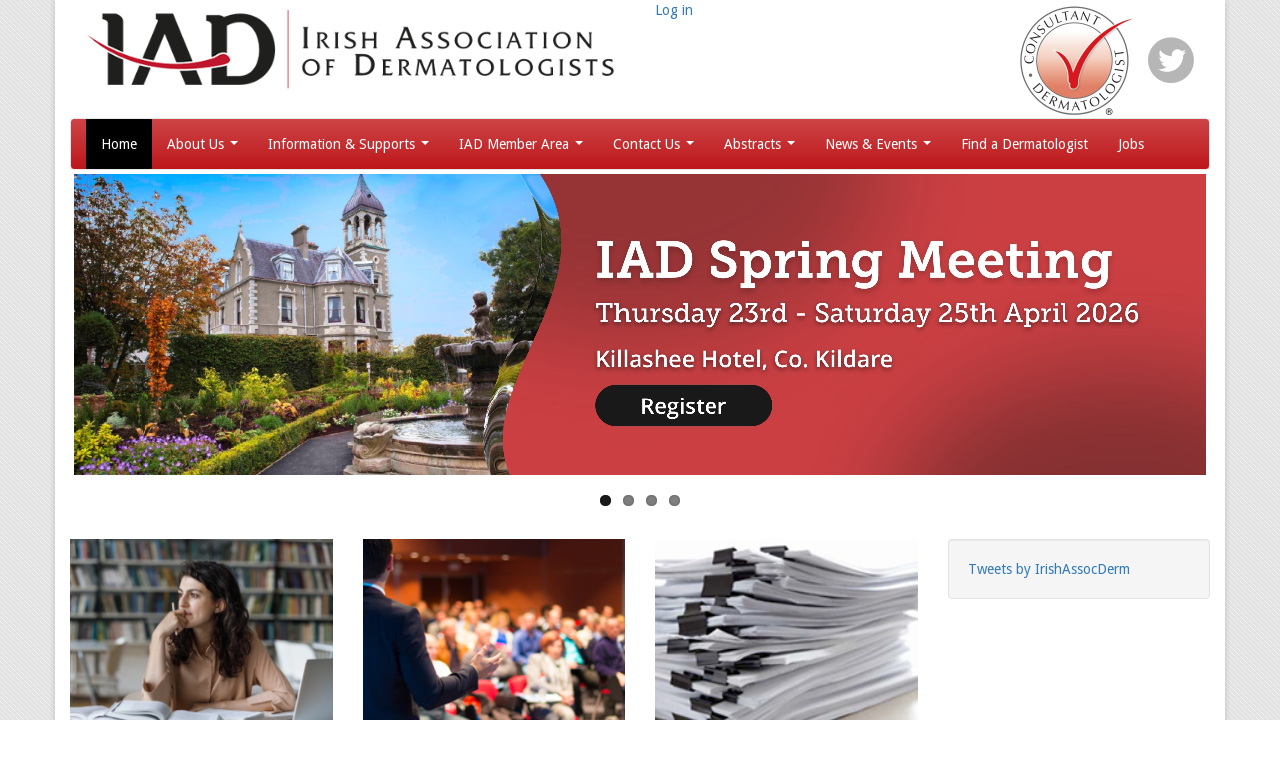

--- FILE ---
content_type: text/html; charset=UTF-8
request_url: http://irishdermatologists.ie/
body_size: 23784
content:
 <!DOCTYPE html>
<!--[if lt IE 7]>      <html class="no-js lt-ie9 lt-ie8 lt-ie7"> <![endif]-->
<!--[if IE 7]>         <html class="no-js lt-ie9 lt-ie8"> <![endif]-->
<!--[if IE 8]>         <html class="no-js lt-ie9"> <![endif]-->
<!--[if gt IE 8]><!--> <html class="no-js"> <!--<![endif]-->
    
    <head>
        <meta charset="utf-8">
        <meta http-equiv="X-UA-Compatible" content="IE=edge">


        <title>Irish Association of Dermatologists</title>
        <meta name="description" content="The Irish Association of Dermatologists is an all Ireland professional body of dermatologists. The society was established to advance knowledge on diseases of the skin.">

        <meta name="viewport" content="width=device-width, initial-scale=1">

        <!-- Place favicon.ico and apple-touch-icon.png in the root directory -->
        <link rel="icon" href="/favicon.ico">

          <!-- Bootstrap -->
    <link href="/css/bootstrap.min.css" rel="stylesheet">
    <link href="/css/theme.css" rel="stylesheet">
    
    <!-- SmartMenus jQuery Bootstrap Addon CSS -->
	<link href="/css/jquery.smartmenus.bootstrap.css" rel="stylesheet">
    <link rel="stylesheet" href="/css/croppie.css" />
    <link rel="stylesheet" href="/css/demo.css" />
    <link rel="stylesheet" href="/css/sweetalert.css" />

    <!-- HTML5 shim and Respond.js for IE8 support of HTML5 elements and media queries -->
    <!-- WARNING: Respond.js doesn't work if you view the page via file:// -->
    <!--[if lt IE 9]>
      <script src="https://oss.maxcdn.com/html5shiv/3.7.2/html5shiv.min.js"></script>
      <script src="https://oss.maxcdn.com/respond/1.4.2/respond.min.js"></script>
    <![endif]-->
    
    <!-- google fonts -->
    <link href='//fonts.googleapis.com/css?family=Droid+Sans:400,700|Bitter:400,700,400italic' rel='stylesheet' type='text/css'>
    <link href="https://www.irishdermatologists.ie/css/_ee_channel_form_css" type="text/css" rel="stylesheet" media="screen">

    <!-- fontawesome -->
    <link href="https://use.fontawesome.com/releases/v5.0.2/css/all.css" rel="stylesheet">

    
   
   <!-- ie9 gradient support -->
    <!--[if gte IE 9]
		<style type="text/css">
			.gradient {
			filter: none;
			}
		</style>
	<![endif]-->

<!-- google analytics -->
<script>
  (function(i,s,o,g,r,a,m){i['GoogleAnalyticsObject']=r;i[r]=i[r]||function(){(i[r].q=i[r].q||[]).push(arguments)},i[r].l=1*new Date();a=s.createElement(o),
  m=s.getElementsByTagName(o)[0];a.async=1;a.src=g;m.parentNode.insertBefore(a,m)
  })(window,document,'script','//www.google-analytics.com/analytics.js','ga');

  ga('create', 'UA-62136286-1', 'auto');
  ga('send', 'pageview');

</script>
        
    </head>

 <body>
    <script src="/javascripts/jquery.min.js"></script>

    

    <!--[if lt IE 7]>
<p class="browsehappy">
You are using an <strong>outdated</strong> browser. Please <a href="http://browsehappy.com/">upgrade your browser</a> to improve your experience.
</p>
<![endif]-->

    <div class="container">

        <div class="header" style="overflow:hidden;">
            <div class="col-md-6">
                <img src="https://www.irishdermatologists.ie/images/interface/iad-logo.png" class="img-responsive">
            </div>
            <div class="col-md-2">
                
                    <a href="https://www.irishdermatologists.ie/iad-member-area/login">Log in</a>
                
            </div>

          
            
            <div class="social col-md-4">
            <div class="pull-right">
            <!--<img src="https://www.irishdermatologists.ie/images/uploads/IAD_Trademark_logo.png">-->
            <img src="https://www.irishdermatologists.ie/images/uploads/IAD_%C2%AETrademark_copy.png" width="136">
                <div class="footer-social-links" style="display:inline-block;">
                
                    <ul>
                        <!--<li><a href="#" target="_blank"><img src="/images/interface/facebook.png"></a></li>-->
                        <li><a href="https://twitter.com/IrishAssocDerm" target="_blank"><img src="/images/interface/twitter.png"></a></li>
                        <!--<li><a href="#" target="_blank"><img src="/images/interface/pinterest.png"></a></li>
                        <li><a href="#" target="_blank"><img src="/images/interface/youtube.png"></a></li>-->
                    </ul>
                </div>
</div><!-- pull-right -->
            </div>

        </div><!-- end header-->

        <div class="clearfix"></div>

   <!-- Static navbar -->
      <nav class="navbar navbar-default gradient" role="navigation">
        
          <div class="navbar-header">
            <button type="button" class="navbar-toggle collapsed" data-toggle="collapse" data-target="#navbar" aria-expanded="false" aria-controls="navbar">
              <span class="sr-only">Toggle navigation</span>
              <span class="icon-bar"></span>
              <span class="icon-bar"></span>
              <span class="icon-bar"></span>
            </button>
            
          </div>
          <div id="navbar" class="navbar-collapse collapse">
            
            

<ul class="nav navbar-nav">
<li class="active"><a href="https://www.irishdermatologists.ie/" title="Home">Home</a></li><li class="dropdown">
            <a href="" class="dropdown-toggle" data-toggle="dropdown">About Us</a>
            <ul class="dropdown-menu">
                <li><li><a href="/about-us/overview" title="Overview">Overview</a></li><li><a href="/about-us/membership" title="Membership">Membership</a></li><li class="dropdown">
            <a href="/about-us/prizes-scholarships" class="dropdown-toggle" data-toggle="dropdown">Prizes & Scholarships</a>
            <ul class="dropdown-menu">
                <li><li><a href="/about-us/eadv-fellow-scholarships" title="EADV Fellow scholarships">EADV Fellow scholarships</a></li><li><a href="/about-us/travel-scholarships" title="Travel Scholarships">Travel Scholarships</a></li><li><a href="/about-us/undergraduate-scholarships" title="Undergraduate Scholarships">Undergraduate Scholarships</a></li><li><a href="/about-us/aad-scholarships" title="AAD scholarships">AAD scholarships</a></li><li><a href="/about-us/nursing-bursaries" title="Nursing Bursaries">Nursing Bursaries</a></li></li>
            </ul>
        </li><li><a href="/about-us/directors" title="Directors">Directors</a></li><li><a href="/about-us/past-officers" title="Past Officers">Past Officers</a></li><li><a href="/about-us/memorandum-of-articles-and-association" title="Memorandum of Articles and Association">Memorandum of Articles and Association</a></li><li><a href="/about-us/the-scientific-committee" title="The Scientific Committee">The Scientific Committee</a></li><li><a href="/about-us/dermatology-departments" title="Dermatology Departments">Dermatology Departments</a></li><li><a href="/about-us/history-of-the-iad" title="History of the IAD">History of the IAD</a></li><li><a href="/about-us/trainees" title="Trainees">Trainees</a></li><li><a href="/about-us/royal-academy-of-medicine-in-ireland" title="Royal Academy of Medicine in Ireland">Royal Academy of Medicine in Ireland</a></li><li><a href="/about-us/secure-derm" title="Secure-Derm">Secure-Derm</a></li><li><a href="about-us/prof-sarah-rogers" title="Prof Sarah Rogers">Prof Sarah Rogers</a></li></li>
            </ul>
        </li><li class="dropdown">
            <a href="" class="dropdown-toggle" data-toggle="dropdown">Information & Supports</a>
            <ul class="dropdown-menu">
                <li><li><a href="/information-supports/dermatology-explained" title="Dermatology Explained">Dermatology Explained</a></li><li><a href="/information-supports/feedback" title="Feedback">Feedback</a></li><li class="dropdown">
            <a href="/information-supports/information-about-diseases" class="dropdown-toggle" data-toggle="dropdown">Information About Diseases</a>
            <ul class="dropdown-menu">
                <li><li><a href="/information-supports/bad-resources" title="British Association of Dermatologists (Patient Information Leaflets)">British Association of Dermatologists (Patient Information Leaflets)</a></li><li><a href="/information-supports/charles-institute" title="Charles Institute">Charles Institute</a></li><li><a href="/information-supports/irish-skin-foundation" title="Irish Skin Foundation">Irish Skin Foundation</a></li><li><a href="/information-supports/nrsd" title="National Registry of Skin Disease">National Registry of Skin Disease</a></li></li>
            </ul>
        </li><li><a href="/information-supports/patient-enquiries" title="Patient Enquiries">Patient Enquiries</a></li></li>
            </ul>
        </li><li class="dropdown">
            <a href="" class="dropdown-toggle" data-toggle="dropdown">IAD Member Area</a>
            <ul class="dropdown-menu">
                <li><li><a href="/iad-member-area/notice-board" title="Notice Board">Notice Board</a></li><li><a href="/iad-member-area/information-resources" title="Dermatology Journals">Dermatology Journals</a></li><li><a href="/iad-member-area/open-studies-trials" title="Open Studies & Trials">Open Studies & Trials</a></li><li><a href="/iad-member-area/membership-payment-euro" title="Membership Payment (Euro)">Membership Payment (Euro)</a></li><li><a href="/iad-member-area/membership-payment-sterling" title="Membership Payment (Sterling)">Membership Payment (Sterling)</a></li><li><a href="/iad-member-area/meeting-brochures" title="Meeting Brochures">Meeting Brochures</a></li></li>
            </ul>
        </li><li class="dropdown">
            <a href="" class="dropdown-toggle" data-toggle="dropdown">Contact Us</a>
            <ul class="dropdown-menu">
                <li><li><a href="/contact-us/media" title="Media & Sponsorship">Media & Sponsorship</a></li><li><a href="/contact-us/patient-enquiries" title="Patient Enquiries">Patient Enquiries</a></li></li>
            </ul>
        </li><li class="dropdown">
            <a href="/abstracts" class="dropdown-toggle" data-toggle="dropdown">Abstracts</a>
            <ul class="dropdown-menu">
                <li><li><a href="/abstracts/submit-abstract" title="Submit Abstract">Submit Abstract</a></li></li>
            </ul>
        </li><li class="dropdown">
            <a href="" class="dropdown-toggle" data-toggle="dropdown">News & Events</a>
            <ul class="dropdown-menu">
                <li><li><a href="/news" title="Latest News">Latest News</a></li><li class="dropdown">
            <a href="/events" class="dropdown-toggle" data-toggle="dropdown">Events</a>
            <ul class="dropdown-menu">
                <li><li><a href="/events" title="Upcoming Events">Upcoming Events</a></li><li><a href="/events/past-events" title="Past Events">Past Events</a></li></li>
            </ul>
        </li><li><a href="/misc/register-for-spring-meeting-2026-euro" title="Register for Spring Meeting 2026 (Euro)">Register for Spring Meeting 2026 (Euro)</a></li><li><a href="/misc/register-for-spring-meeting-2026-sterling" title="Register for Spring Meeting 2026 (Sterling)">Register for Spring Meeting 2026 (Sterling)</a></li></li>
            </ul>
        </li><li><a href="/find_a_dermatologist" title="Find a Dermatologist">Find a Dermatologist</a></li><li><a href="/jobs" title="Jobs">Jobs</a></li>
</ul>
          
          </div><!--/.nav-collapse -->
        
      </nav>


    <link href="/css/flexslider.css" rel="stylesheet">

<style>
.flexImages{display:none;}
</style>



<div class="flexslider">
  <ul class="slides">
  
		<li class="slide">
      		<a href="https://www.irishdermatologists.ie/events/detail/spring-2026">
      		<img src="/images/uploads/iad-spring_meeting2026-v2.jpg" class="img-responsive flexImages" alt="">
      		</a>
    	</li>
   
		<li class="slide">
      		<a href="">
      		<img src="/images/uploads/EADV_-_Dublin_2028.jpg" class="img-responsive flexImages" alt="">
      		</a>
    	</li>
   
		<li class="slide">
      		<a href="https://www.irishdermatologists.ie/news/detail/sunsmart-campaign-2022">
      		<img src="/images/uploads/iad-sun-smart.jpg" class="img-responsive flexImages" alt="">
      		</a>
    	</li>
   
		<li class="slide">
      		<a href="http://www.irishdermatologists.ie/find_a_dermatologist">
      		<img src="/images/uploads/find-derm.png" class="img-responsive flexImages" alt="Find a Dermatologist">
      		</a>
    	</li>
   
	</ul>
</div>

 
      
      <div class="row" style="margin-top:20px;">
      	 <div class="col-md-3">
      	 <img src="https://www.irishdermatologists.ie/images/uploads/Scholarships.jpg" class="img-responsive" style="width:100%;" alt="Information Resources">
          <div class="well">
          <h4>Prizes & Scholarships</h4>
          
          <p>View the previous winners of ourprizes including; EADV Fellow scholarships, our Travel Scholarships and Undergraduate Scholarships</p>
          <p><a class="btn btn-default" href="https://www.irishdermatologists.ie//about-us/prizes-scholarships" role="button">View details &raquo;</a></p>
          </div>
        </div>
        
         <div class="col-md-3">
           <img src="https://www.irishdermatologists.ie/images/interface/conference.jpg" class="img-responsive" style="width:100%;" alt="meetings">
          <div class="well">
          <h4>Meetings</h4>
          <p>Find information about past including abstracts, agendas and speakers. Discover what is planned for future meetings and register online.</p>
          <p><a class="btn btn-default" href="https://www.irishdermatologists.ie/events" role="button">View details &raquo;</a></p>
          </div>
        </div>
        
         <div class="col-md-3">
           <img src="https://www.irishdermatologists.ie/images/interface/home-box-3.png" class="img-responsive" style="width:100%;" alt="trainees">
          <div class="well">
          <h4>Trainees</h4>
          <p>Discover the training required to become a dermatologist, read reports from trainees and submit an abstract for an upcoming meeting.</p>
          <p><a class="btn btn-default" href="https://www.irishdermatologists.ie/about-us/trainees" role="button">View details &raquo;</a></p>
          </div>
        </div>
        
         <div class="col-md-3">
          <div class="well">
          <!-- new feed -->
<a class="twitter-timeline" data-height="400" href="https://twitter.com/IrishAssocDerm?ref_src=twsrc%5Etfw">Tweets by IrishAssocDerm</a> <script async src="https://platform.twitter.com/widgets.js" charset="utf-8"></script>
          </div>
        </div>
      
      
      
      </div><!-- end row-->
      
       
    <div class="row">
       
<div class="col-md-9 latest-news">
<div class="page-header">
  <h1 style="margin-top:0px;">Latest News</h1>
</div>

<!-- manually added news item -->
<!--
<div class="row">
	<div class="col-md-4">
		<img src="https://www.irishdermatologists.ie/images/interface/iad-logo.png" class="img-responsive thumbnail" alt="">
	</div>
	<div class="col-md-8">
    <h2>IAD Autumn meeting EADV</h2>
    <p>The Irish Association of Dermatologists are offering a scholarship to attend their Autumn meeting in the Midlands Hotel, Portaloise on Thursday 29th & Friday 30th September 2022  to an EADV fellow.</p>
    <a href="https://www.irishdermatologists.ie/about-us/eadv-fellow-scholarships" class="btn btn-default">Read More</a>
	</div>

</div>
    <hr>
    -->

<!-- 2nd manually added news item -->
<!--
<div class="row">
	<div class="col-md-4">
		<img src="https://www.irishdermatologists.ie/images/interface/iad-logo.png" class="img-responsive thumbnail" alt="">
	</div>
	<div class="col-md-8">
    <h2>IAD Autumn meeeting 2022 Undergraduate Scholarships</h2>
    <p>The Irish Association of Dermatologists are offering 2 scholarships, open to medical students studying at a University in Ireland with an interest in Dermatology to attend their Autumn meeting in The Midlands Hotel, Portlaoise on Thursday 29th & Friday 30th September 2022. The scholarship recipient will receive complimentary registration, invitation to the IAD conference dinner and two nights’ accommodation in the hotel. Recipients would be encouraged to bring along a poster presentation.</p>
    <a href="https://www.irishdermatologists.ie/about-us/undergraduate-scholarships" class="btn btn-default">Read More</a>
	</div>

</div>
    <hr>
    -->
	
		
		<div class="row">
		
		
		<div class="col-md-4">
			<img src="/images/uploads/IAD-news.jpg" class="img-responsive thumbnail" alt="">
		</div>
		
		
		<div class="col-md-8">
			<h2>IAD Undergraduate Scholarships Autumn 2025</h2>
				<p>I was honoured to be awarded the IAD Undergraduate Scholarship to attend the Irish Association of Dermatologists Autumn Meeting 2025. This opportunity provided an invaluable platform to engage with leading clinicians and researchers in dermatology from across Ireland and beyond.</p>

<p>The conference programme featured an inspiring range of talks covering clinical advances, innovative research, and global perspectives in dermatology. I particularly valued the opportunity to meet other trainees, fostering meaningful professional connections that I hope will lead to future collaborations.&nbsp;</p>

<p>During the meeting, I had the privilege of presenting a poster of my research titled&nbsp;&ldquo;Regression within Primary Melanomas: Frequency and Associated Features in an Irish Cohort.&rdquo;&nbsp;Sharing my work and receiving insightful feedback was both motivating and enriching, further deepening my interest in melanoma research.</p>

<p>I am sincerely grateful to the IAD for this scholarship and for organising such a welcoming and educational event. Attending the meeting was a highlight of my academic year and has further strengthened my commitment to pursuing a career in dermatology.</p>

<p>Philippa Harold-Barry, University College Cork</p>
				<a href="https://www.irishdermatologists.ie/news/detail/iad-undergraduate-scholarships-autumn-2025" class="btn btn-default">Read More</a>
		</div>
		
		</div>
		<hr>
		
		<div class="row">
		
		
		<div class="col-md-4">
			<img src="/images/uploads/IAD-news.jpg" class="img-responsive thumbnail" alt="">
		</div>
		
		
		<div class="col-md-8">
			<h2>Nursing Bursaries</h2>
				<p>To the Irish Dermatology Association,&nbsp;</p>

<p>I am writing to express my sincere gratitude for the educational bursary, which enabled me to attend the European Society of Paediatric Dermatology (ESPD) conference in Brussels in May 2025.&nbsp;</p>

<p>The conference offered invaluable opportunities for learning, professional development, and networking with colleagues from across Europe and beyond. I attended lectures and workshops led by experts in the field, which deepened my understanding and will undoubtedly influence my future practice. The highlights for me included the Vascular Anomalies sessions, featuring Dr Eulalia Baselga presenting the new ISSVA classification and Dr Laurence on targeted therapy in vascular anomalies. Other memorable moments included Dr Lisa Weibel&rsquo;s very entertaining talk titled &ldquo;When things don&rsquo;t go as expected&rdquo; and Antonio Torrelo&rsquo;s plenary lecture on Autoinflammatory Disorders. Laura Fertitta&rsquo;s lecture, &ldquo;What&rsquo;s new in NF1,&rdquo; was particularly interesting to me and relevant to the clinics I attend at CHI. It was also great to attend lectures from our Irish colleagues, Prof. Irvine, Dr Cathal O&rsquo;Connor, and Dr Aoife Cassidy, who is part of the Future Leader scheme.&nbsp;</p>

<p>I am grateful for the Association&rsquo;s commitment to supporting my ANP development and journey. Thank you once again for your encouragement, generosity, and vision. I look forward to sharing the knowledge I have gained and contributing to the IDNA.&nbsp;</p>

<p>With sincere appreciation,&nbsp;</p>

<p>Kind Regards,<br />
Annette Durkan<br />
cANP Dermatology CHI Crumlin<br />
&nbsp;</p>
				<a href="https://www.irishdermatologists.ie/news/detail/nursing-bursaries" class="btn btn-default">Read More</a>
		</div>
		
		</div>
		<hr>
		
		<div class="row">
		
		
		<div class="col-md-4">
			<img src="/images/uploads/IAD-news.jpg" class="img-responsive thumbnail" alt="">
		</div>
		
		
		<div class="col-md-8">
			<h2>Dr. Lisa Kiely awarded a Fulbright-HRB Student award</h2>
				<p>Dr. Lisa Kiely, a Dermatology Specialist Registrar and Irish Clinical and Academic Training (ICAT) Fellow at University College Cork, has been awarded a Fulbright-HRB Student award to conduct research at UT&nbsp;Southwestern Medical Center, Dallas, in 2026. Currently undertaking a PhD with Dr. Mary Bennett at South Infirmary Victoria University Hospital, Cork, Dr. Kiely is exploring novel imaging techniques to detect disease activity in morphea, a rare inflammatory skin condition. During her Fulbright award, she will work with Prof. Heidi Jacobe, a global leader in morphea research, to advance this work and strengthen international collaboration in the field.</p>
				<a href="https://www.irishdermatologists.ie/news/detail/dr.-lisa-kiely-awarded-a-fulbright-hrb-student-award" class="btn btn-default">Read More</a>
		</div>
		
		</div>
		<hr>
		
	
</div>
       	
       	<div class="col-md-3">
       		<div class="well">
       			<h2 style="color:#3e86a7; margin-top:0px;border-bottom:1px solid #ddd;text-align:center;">Upcoming Events</h2>
			<a href="https://www.irishdermatologists.ie/events/detail/iad-autumn-meeting-2024"><img src="https://irishdermatologists.ie/images/uploads/iad-spring_meeting_2025.jpg" class="img-responsive" style="margin-bottom:10px;" /></a>
			<p class="lead" style="margin-bottom:0px;"><a href="https://www.irishdermatologists.ie/events/detail/spring-2025-meeting">Spring Meeting 2025</a></p>
			
<p><br>
</p>
<p><br>
</p>
		</div>


       	</div>
       
       
    </div><!--end row-->

 <!-- FlexSlider -->
<script defer src="https://www.irishdermatologists.ie/javascripts/jquery.flexslider-min.js"></script>

<script>
  $(window).load(function() {
  $('.flexslider').flexslider({
    animation: "slide",
start: function(){$('.flexImages').show();},
  });
});
</script>



 <div class="row" style="margin-top:10px; margin-bottom:10px;">
<div class="col-md-12">
<!--<img src="https://www.irishdermatologists.ie/images/uploads/iad-logos-2022.png" class="img-responsive">-->
<!--<img src="https://www.irishdermatologists.ie/images/uploads/iad-logos-3-22.jpg" class="img-responsive">-->
<!--<img src="https://www.irishdermatologists.ie/images/uploads/iad-logos-april-new.jpg" class="img-responsive">-->
<img src="https://www.irishdermatologists.ie/images/uploads/iad-logos-01-26.jpg" class="img-responsive">


</div>
</div>

<div class="row" style="margin-top:10px; margin-bottom:10px;">
	<div class="footer col-md-12">
		<div class="site-info" style="background:#BB0D11;">
		<p><a href="http://www.irishdermatologists.ie/information-supports/feedback">Contact</a> | E: <a href="mailto:info@irishdermatologists.ie">info@irishdermatologists.ie</a> | RCN 20159368 | <a href="https://www.irishdermatologists.ie/misc/privacy-statement/">Privacy Statement</a></p>
		</div>
	</div>
</div>




   </div><!-- end container -->  
        
       

        
        <script src="https://www.irishdermatologists.ie/javascripts/bootstrap.min.js"></script>
        
        <!-- SmartMenus jQuery plugin -->
		<script type="text/javascript" src="/javascripts/jquery.smartmenus.min.js"></script>

		<!-- SmartMenus jQuery Bootstrap Addon -->
		<script type="text/javascript" src="/javascripts/jquery.smartmenus.bootstrap.js"></script>

      
    </body>
</html>

--- FILE ---
content_type: text/css
request_url: http://irishdermatologists.ie/css/theme.css
body_size: 5914
content:
/*--------------------------------------------------------------
>>> IAD THEME SPECIFIC STYLES
----------------------------------------------------------------*/

body{
background: url('/images/interface/body-bg.png');
font-family: 'Droid Sans', sans-serif;
color:#666;
}

.container{
background:#fff;
-webkit-box-shadow: rgba(42, 42, 42, 0.2) 0 0 6px;
-moz-box-shadow: rgba(42, 42, 42, 0.2) 0 0 6px;
box-shadow: rgba(42, 42, 42, 0.2) 0 0 6px;

} 

h1, h2, h3, h4 {
font-family: 'Bitter', serif;
color:#C0172E;
}

h2{
color:#444;
}

h4{
color:#BD0D02;
}

.page-header{
margin-top:20px;
}

.flagged_abstract td{
    color: #a94442;
}

/*--------------------------------------------------------------
>>> SOCIAL LINKS
----------------------------------------------------------------*/

.footer-social-links {
margin: 10px 0px 20px 0px;
}

.footer-social-links ul {
list-style: none;
padding-left: 0px;
}

.footer-social-links ul li {
display: inline-block;
}


/*--------------------------------------------------------------
>>> MAIN NAVIGATION STYLES
----------------------------------------------------------------*/

.navbar{
margin-bottom:0px;
}

.navbar-default{
background: rgba(205,69,71,1);
background: -moz-linear-gradient(top, rgba(205,69,71,1) 0%, rgba(190,23,26,1) 100%);
background: -webkit-gradient(left top, left bottom, color-stop(0%, rgba(205,69,71,1)), color-stop(100%, rgba(190,23,26,1)));
background: -webkit-linear-gradient(top, rgba(205,69,71,1) 0%, rgba(190,23,26,1) 100%);
background: -o-linear-gradient(top, rgba(205,69,71,1) 0%, rgba(190,23,26,1) 100%);
background: -ms-linear-gradient(top, rgba(205,69,71,1) 0%, rgba(190,23,26,1) 100%);
background: linear-gradient(to bottom, rgba(205,69,71,1) 0%, rgba(190,23,26,1) 100%);
filter: progid:DXImageTransform.Microsoft.gradient( startColorstr='#cd4547', endColorstr='#be171a', GradientType=0 );
}

.navbar-default .navbar-nav>li>a {
color: #fff;
}

.navbar-default .navbar-nav>.active>a, .navbar-default .navbar-nav>.active>a:hover, .navbar-default .navbar-nav>.active>a:focus {
color: #fff;
background-color: #000;
}

.navbar-default .navbar-nav>li>a:hover, .navbar-default .navbar-nav>li>a:focus{
background:#444;
color:#fff;
}

/** mobile sub nav **/
@media (max-width: 767px){
.navbar-default .navbar-nav .open .dropdown-menu>li>a {
  color: #fff!important;
}
}




/*--------------------------------------------------------------
>>> HOMEPAGE NEWS LIST
----------------------------------------------------------------*/
.latest-news h2{
margin-top:0px;
}


/*--------------------------------------------------------------
>>> SIDEBAR NAVIGATION STYLES
----------------------------------------------------------------*/

.sidemenu{
margin-top:20px;
}

.nav-list>li>a{
padding: 5px 15px;
color:#666;
}

.selected{
background:#eee;
}

/*--------------------------------------------------------------
>>> FOOTER STYLES
----------------------------------------------------------------*/

.site-info{
color:#fff;
text-align:center;
padding:10px;
}

.site-info a, .site-info a:hover, .site-info a:visited{
color:#fff;
}

/*--------------------------------------------------------------
>>> FOR PRINTING ABSTRACT MODAL
----------------------------------------------------------------*/

@media screen {
  #printSection {
      display: none;
  }
  .print-only {
      display: none;
  }
}

@media print {
  body * {
    visibility:hidden;
  }
  .dont-print {
    display:none!important;
  }
  #printSection, #printSection * {
    visibility:visible;
  }
  #printSection {
    position:absolute;
    left:0;
    top:0;
  }
}

/*--------------------------------------------------------------
>>> IAD FIND A DERMATOLOGIST
----------------------------------------------------------------*/



.dermatologist-listing .panel{
background-color:#f6f6f6!important;
border:none;
}

.dermatologist-listing img{
margin-bottom:20px;
}

.dermatologist-listing h4{
color:#000000;
margin-top:0px;
}

.dermatologist-location .btn-info{
    color: #fff;
    background-color: #C0172E;
    border-color: #C0172E;
    -moz-border-radius:0px;
    -webkit-border-radius:0px;
    border-radius:0px;

}

.dermatologist-location .social, .dermatologist-location .social a{
margin-top:20px;
color:#C0172E;
}



/*progressbar*/
#progressbar {
    margin-bottom: 30px;
    overflow: hidden;
    /*CSS counters to number the steps*/
    counter-reset: step;
}

#progressbar li {
    list-style-type: none;
    width: 33.33%;
    float: left;
    position: relative;
    color:black;
    text-align: center
}

#progressbar li:before {
    content: counter(step);
    counter-increment: step;
    width: 24px;
    height: 24px;
    line-height: 26px;
    display: block;
    font-size: 12px;
    color: #333;
    background: white;
    border-radius: 25px;
    margin: 0 auto 10px auto;
    background: #ccc;
}

/*progressbar connectors*/
#progressbar li:after {
    content: '';
    width: 100%;
    height: 2px;
    background: #ccc;
    position: absolute;
    left: -50%;
    top: 9px;
    /*z-index: -1;*/ /*put it behind the numbers*/
}

#progressbar li:first-child:after {
    /*connector not needed before the first step*/
    content: none;
}

/*marking active/completed steps green*/
/*The number of the step and the connector before it = green*/
#progressbar li.active:before, #progressbar li.active:after {
    background: #BB0D11;
    color: white;
}


/* loading scores */
.scores_loading_container {
    position: relative;
}


/* loading scores */
.scores_loading{
    /*display:    block;*/
    /*position:   absolute;*/
    
    /*
    z-index:    1000;
    
    top:        0;
    left:       0;
   
    height:     100%;
    width:      100%;
     */
    pointer-events: none;
    background: rgba( 255, 255, 255, .8 ) 
                url('http://i.stack.imgur.com/FhHRx.gif') 
                50% 50% 
                no-repeat;

    opacity: 0.5;
    
}

--- FILE ---
content_type: text/css;charset=UTF-8
request_url: https://www.irishdermatologists.ie/css/_ee_channel_form_css
body_size: 8370
content:
/*
 * jQuery UI CSS Framework 1.8.16
 *
 * Copyright 2011, AUTHORS.txt (http://jqueryui.com/about)
 * Dual licensed under the MIT or GPL Version 2 licenses.
 * http://jquery.org/license
 *
 * http://docs.jquery.com/UI/Theming/API
 */

/* Layout helpers
----------------------------------*/
.ui-helper-hidden { display: none; }
.ui-helper-hidden-accessible { position: absolute !important; clip: rect(1px 1px 1px 1px); clip: rect(1px,1px,1px,1px); }
.ui-helper-reset { margin: 0; padding: 0; border: 0; outline: 0; line-height: 1.3; text-decoration: none; font-size: 100%; list-style: none; }
.ui-helper-clearfix:after { content: "."; display: block; height: 0; clear: both; visibility: hidden; }
.ui-helper-clearfix { display: inline-block; }
/* required comment for clearfix to work in Opera \*/
* html .ui-helper-clearfix { height:1%; }
.ui-helper-clearfix { display:block; }
/* end clearfix */
.ui-helper-zfix { width: 100%; height: 100%; top: 0; left: 0; position: absolute; opacity: 0; filter:Alpha(Opacity=0); }


/* Interaction Cues
----------------------------------*/
.ui-state-disabled { cursor: default !important; }


/* Icons
----------------------------------*/

/* states and images */
.ui-icon { display: block; text-indent: -99999px; overflow: hidden; background-repeat: no-repeat; }


/* Misc visuals
----------------------------------*/

/* Overlays */
.ui-widget-overlay { position: absolute; top: 0; left: 0; width: 100%; height: 100%; }


/*
 * jQuery UI CSS Framework 1.8.16
 *
 * Copyright 2011, AUTHORS.txt (http://jqueryui.com/about)
 * Dual licensed under the MIT or GPL Version 2 licenses.
 * http://jquery.org/license
 *
 * http://docs.jquery.com/UI/Theming/API
 *
 * To view and modify this theme, visit http://jqueryui.com/themeroller/?ffDefault=Helvetica,%20Arial,%20sans-serif&fwDefault=normal&fsDefault=13px&cornerRadius=5px&bgColorHeader=8ea1ad&bgTextureHeader=03_highlight_soft.png&bgImgOpacityHeader=40&borderColorHeader=&fcHeader=ffffff&iconColorHeader=ffffff&bgColorContent=ecf1f4&bgTextureContent=04_highlight_hard.png&bgImgOpacityContent=0&borderColorContent=ecf1f4&fcContent=505050&iconColorContent=505050&bgColorDefault=8ea1ad&bgTextureDefault=03_highlight_soft.png&bgImgOpacityDefault=40&borderColorDefault=8ea1ad&fcDefault=ffffff&iconColorDefault=ffffff&bgColorHover=8ea1ad&bgTextureHover=03_highlight_soft.png&bgImgOpacityHover=40&borderColorHover=96a7b2&fcHover=ffffff&iconColorHover=27343c&bgColorActive=b2cad9&bgTextureActive=03_highlight_soft.png&bgImgOpacityActive=40&borderColorActive=8ea1ad&fcActive=475056&iconColorActive=ffffff&bgColorHighlight=fff8aa&bgTextureHighlight=03_highlight_soft.png&bgImgOpacityHighlight=25&borderColorHighlight=dfd67a&fcHighlight=40381a&iconColorHighlight=f4c424&bgColorError=fff8aa&bgTextureError=01_flat.png&bgImgOpacityError=25&borderColorError=dfd67a&fcError=40381a&iconColorError=e40000&bgColorOverlay=262626&bgTextureOverlay=01_flat.png&bgImgOpacityOverlay=0&opacityOverlay=85&bgColorShadow=262626&bgTextureShadow=01_flat.png&bgImgOpacityShadow=0&opacityShadow=0&thicknessShadow=0&offsetTopShadow=0&offsetLeftShadow=0&cornerRadiusShadow=0
 */


/* Component containers
----------------------------------*/
.ui-widget { font-family: Helvetica, Arial, sans-serif; font-size: 13px; }
.ui-widget .ui-widget { font-size: 1em; }
.ui-widget input, .ui-widget select, .ui-widget textarea, .ui-widget button { font-family: Helvetica, Arial, sans-serif; font-size: 1em; }
.ui-widget-content { border: 1px solid #ecf1f4; background: #ecf1f4 url(https://www.irishdermatologists.ie/themes/cp_themes/default/images/ui-bg_highlight-hard_0_ECF1F4_1x100.png) 50% top repeat-x; color: #505050; }
.ui-widget-content a { color: #505050; }
.ui-widget-header { border: 1px solid #ecf1f4; background: #8ea1ad url(https://www.irishdermatologists.ie/themes/cp_themes/default/images/ui-bg_highlight-soft_40_8ea1ad_1x100.png) 50% 50% repeat-x; color: #ffffff; font-weight: bold; }
.ui-widget-header a { color: #ffffff; }

/* Interaction states
----------------------------------*/
.ui-state-default, .ui-widget-content .ui-state-default, .ui-widget-header .ui-state-default { border: 1px solid #8ea1ad; background: #8ea1ad url(https://www.irishdermatologists.ie/themes/cp_themes/default/images/ui-bg_highlight-soft_40_8ea1ad_1x100.png) 50% 50% repeat-x; font-weight: normal; color: #ffffff; }
.ui-state-default a, .ui-state-default a:link, .ui-state-default a:visited { color: #ffffff; text-decoration: none; }
.ui-state-hover, .ui-widget-content .ui-state-hover, .ui-widget-header .ui-state-hover, .ui-state-focus, .ui-widget-content .ui-state-focus, .ui-widget-header .ui-state-focus { border: 1px solid #96a7b2; background: #8ea1ad url(https://www.irishdermatologists.ie/themes/cp_themes/default/images/ui-bg_highlight-soft_40_8ea1ad_1x100.png) 50% 50% repeat-x; font-weight: normal; color: #ffffff; }
.ui-state-hover a, .ui-state-hover a:hover { color: #ffffff; text-decoration: none; }
.ui-state-active, .ui-widget-content .ui-state-active, .ui-widget-header .ui-state-active { border: 1px solid #8ea1ad; background: #b2cad9 url(https://www.irishdermatologists.ie/themes/cp_themes/default/images/ui-bg_highlight-soft_40_b2cad9_1x100.png) 50% 50% repeat-x; font-weight: normal; color: #475056; }
.ui-state-active a, .ui-state-active a:link, .ui-state-active a:visited { color: #475056; text-decoration: none; }
.ui-widget :active { outline: none; }

/* Interaction Cues
----------------------------------*/
.ui-state-highlight, .ui-widget-content .ui-state-highlight, .ui-widget-header .ui-state-highlight  {border: 1px solid #dfd67a; background: #fff8aa url(https://www.irishdermatologists.ie/themes/cp_themes/default/images/ui-bg_highlight-soft_25_FFF8AA_1x100.png) 50% top repeat-x; color: #40381a; }
.ui-state-highlight a, .ui-widget-content .ui-state-highlight a,.ui-widget-header .ui-state-highlight a { color: #40381a; }
.ui-state-error, .ui-widget-content .ui-state-error, .ui-widget-header .ui-state-error {border: 1px solid #dfd67a; background: #fff8aa url(https://www.irishdermatologists.ie/themes/cp_themes/default/images/ui-bg_flat_25_FFF8AA_40x100.png) 50% 50% repeat-x; color: #40381a; }
.ui-state-error a, .ui-widget-content .ui-state-error a, .ui-widget-header .ui-state-error a { color: #40381a; }
.ui-state-error-text, .ui-widget-content .ui-state-error-text, .ui-widget-header .ui-state-error-text { color: #40381a; }
.ui-priority-primary, .ui-widget-content .ui-priority-primary, .ui-widget-header .ui-priority-primary { font-weight: bold; }
.ui-priority-secondary, .ui-widget-content .ui-priority-secondary,  .ui-widget-header .ui-priority-secondary { opacity: .7; filter:Alpha(Opacity=70); font-weight: normal; }
.ui-state-disabled, .ui-widget-content .ui-state-disabled, .ui-widget-header .ui-state-disabled { opacity: .35; filter:Alpha(Opacity=35); background-image: none; }

/* Icons
----------------------------------*/

/* states and images */
.ui-icon { width: 16px; height: 16px; background-image: url(https://www.irishdermatologists.ie/themes/cp_themes/default/images/ui-icons_505050_256x240.png); }
.ui-widget-content .ui-icon {background-image: url(https://www.irishdermatologists.ie/themes/cp_themes/default/images/ui-icons_505050_256x240.png); }
.ui-widget-header .ui-icon {background-image: url(https://www.irishdermatologists.ie/themes/cp_themes/default/images/ui-icons_ffffff_256x240.png); }
.ui-state-default .ui-icon { background-image: url(https://www.irishdermatologists.ie/themes/cp_themes/default/images/ui-icons_ffffff_256x240.png); }
.ui-state-hover .ui-icon, .ui-state-focus .ui-icon {background-image: url(https://www.irishdermatologists.ie/themes/cp_themes/default/images/ui-icons_27343C_256x240.png); }
.ui-state-active .ui-icon {background-image: url(https://www.irishdermatologists.ie/themes/cp_themes/default/images/ui-icons_ffffff_256x240.png); }
.ui-state-highlight .ui-icon {background-image: url(https://www.irishdermatologists.ie/themes/cp_themes/default/images/ui-icons_F4C424_256x240.png); }
.ui-state-error .ui-icon, .ui-state-error-text .ui-icon {background-image: url(https://www.irishdermatologists.ie/themes/cp_themes/default/images/ui-icons_e40000_256x240.png); }

/* positioning */
.ui-icon-carat-1-n { background-position: 0 0; }
.ui-icon-carat-1-ne { background-position: -16px 0; }
.ui-icon-carat-1-e { background-position: -32px 0; }
.ui-icon-carat-1-se { background-position: -48px 0; }
.ui-icon-carat-1-s { background-position: -64px 0; }
.ui-icon-carat-1-sw { background-position: -80px 0; }
.ui-icon-carat-1-w { background-position: -96px 0; }
.ui-icon-carat-1-nw { background-position: -112px 0; }
.ui-icon-carat-2-n-s { background-position: -128px 0; }
.ui-icon-carat-2-e-w { background-position: -144px 0; }
.ui-icon-triangle-1-n { background-position: 0 -16px; }
.ui-icon-triangle-1-ne { background-position: -16px -16px; }
.ui-icon-triangle-1-e { background-position: -32px -16px; }
.ui-icon-triangle-1-se { background-position: -48px -16px; }
.ui-icon-triangle-1-s { background-position: -64px -16px; }
.ui-icon-triangle-1-sw { background-position: -80px -16px; }
.ui-icon-triangle-1-w { background-position: -96px -16px; }
.ui-icon-triangle-1-nw { background-position: -112px -16px; }
.ui-icon-triangle-2-n-s { background-position: -128px -16px; }
.ui-icon-triangle-2-e-w { background-position: -144px -16px; }
.ui-icon-arrow-1-n { background-position: 0 -32px; }
.ui-icon-arrow-1-ne { background-position: -16px -32px; }
.ui-icon-arrow-1-e { background-position: -32px -32px; }
.ui-icon-arrow-1-se { background-position: -48px -32px; }
.ui-icon-arrow-1-s { background-position: -64px -32px; }
.ui-icon-arrow-1-sw { background-position: -80px -32px; }
.ui-icon-arrow-1-w { background-position: -96px -32px; }
.ui-icon-arrow-1-nw { background-position: -112px -32px; }
.ui-icon-arrow-2-n-s { background-position: -128px -32px; }
.ui-icon-arrow-2-ne-sw { background-position: -144px -32px; }
.ui-icon-arrow-2-e-w { background-position: -160px -32px; }
.ui-icon-arrow-2-se-nw { background-position: -176px -32px; }
.ui-icon-arrowstop-1-n { background-position: -192px -32px; }
.ui-icon-arrowstop-1-e { background-position: -208px -32px; }
.ui-icon-arrowstop-1-s { background-position: -224px -32px; }
.ui-icon-arrowstop-1-w { background-position: -240px -32px; }
.ui-icon-arrowthick-1-n { background-position: 0 -48px; }
.ui-icon-arrowthick-1-ne { background-position: -16px -48px; }
.ui-icon-arrowthick-1-e { background-position: -32px -48px; }
.ui-icon-arrowthick-1-se { background-position: -48px -48px; }
.ui-icon-arrowthick-1-s { background-position: -64px -48px; }
.ui-icon-arrowthick-1-sw { background-position: -80px -48px; }
.ui-icon-arrowthick-1-w { background-position: -96px -48px; }
.ui-icon-arrowthick-1-nw { background-position: -112px -48px; }
.ui-icon-arrowthick-2-n-s { background-position: -128px -48px; }
.ui-icon-arrowthick-2-ne-sw { background-position: -144px -48px; }
.ui-icon-arrowthick-2-e-w { background-position: -160px -48px; }
.ui-icon-arrowthick-2-se-nw { background-position: -176px -48px; }
.ui-icon-arrowthickstop-1-n { background-position: -192px -48px; }
.ui-icon-arrowthickstop-1-e { background-position: -208px -48px; }
.ui-icon-arrowthickstop-1-s { background-position: -224px -48px; }
.ui-icon-arrowthickstop-1-w { background-position: -240px -48px; }
.ui-icon-arrowreturnthick-1-w { background-position: 0 -64px; }
.ui-icon-arrowreturnthick-1-n { background-position: -16px -64px; }
.ui-icon-arrowreturnthick-1-e { background-position: -32px -64px; }
.ui-icon-arrowreturnthick-1-s { background-position: -48px -64px; }
.ui-icon-arrowreturn-1-w { background-position: -64px -64px; }
.ui-icon-arrowreturn-1-n { background-position: -80px -64px; }
.ui-icon-arrowreturn-1-e { background-position: -96px -64px; }
.ui-icon-arrowreturn-1-s { background-position: -112px -64px; }
.ui-icon-arrowrefresh-1-w { background-position: -128px -64px; }
.ui-icon-arrowrefresh-1-n { background-position: -144px -64px; }
.ui-icon-arrowrefresh-1-e { background-position: -160px -64px; }
.ui-icon-arrowrefresh-1-s { background-position: -176px -64px; }
.ui-icon-arrow-4 { background-position: 0 -80px; }
.ui-icon-arrow-4-diag { background-position: -16px -80px; }
.ui-icon-extlink { background-position: -32px -80px; }
.ui-icon-newwin { background-position: -48px -80px; }
.ui-icon-refresh { background-position: -64px -80px; }
.ui-icon-shuffle { background-position: -80px -80px; }
.ui-icon-transfer-e-w { background-position: -96px -80px; }
.ui-icon-transferthick-e-w { background-position: -112px -80px; }
.ui-icon-folder-collapsed { background-position: 0 -96px; }
.ui-icon-folder-open { background-position: -16px -96px; }
.ui-icon-document { background-position: -32px -96px; }
.ui-icon-document-b { background-position: -48px -96px; }
.ui-icon-note { background-position: -64px -96px; }
.ui-icon-mail-closed { background-position: -80px -96px; }
.ui-icon-mail-open { background-position: -96px -96px; }
.ui-icon-suitcase { background-position: -112px -96px; }
.ui-icon-comment { background-position: -128px -96px; }
.ui-icon-person { background-position: -144px -96px; }
.ui-icon-print { background-position: -160px -96px; }
.ui-icon-trash { background-position: -176px -96px; }
.ui-icon-locked { background-position: -192px -96px; }
.ui-icon-unlocked { background-position: -208px -96px; }
.ui-icon-bookmark { background-position: -224px -96px; }
.ui-icon-tag { background-position: -240px -96px; }
.ui-icon-home { background-position: 0 -112px; }
.ui-icon-flag { background-position: -16px -112px; }
.ui-icon-calendar { background-position: -32px -112px; }
.ui-icon-cart { background-position: -48px -112px; }
.ui-icon-pencil { background-position: -64px -112px; }
.ui-icon-clock { background-position: -80px -112px; }
.ui-icon-disk { background-position: -96px -112px; }
.ui-icon-calculator { background-position: -112px -112px; }
.ui-icon-zoomin { background-position: -128px -112px; }
.ui-icon-zoomout { background-position: -144px -112px; }
.ui-icon-search { background-position: -160px -112px; }
.ui-icon-wrench { background-position: -176px -112px; }
.ui-icon-gear { background-position: -192px -112px; }
.ui-icon-heart { background-position: -208px -112px; }
.ui-icon-star { background-position: -224px -112px; }
.ui-icon-link { background-position: -240px -112px; }
.ui-icon-cancel { background-position: 0 -128px; }
.ui-icon-plus { background-position: -16px -128px; }
.ui-icon-plusthick { background-position: -32px -128px; }
.ui-icon-minus { background-position: -48px -128px; }
.ui-icon-minusthick { background-position: -64px -128px; }
.ui-icon-close { background-position: -80px -128px; }
.ui-icon-closethick { background-position: -96px -128px; }
.ui-icon-key { background-position: -112px -128px; }
.ui-icon-lightbulb { background-position: -128px -128px; }
.ui-icon-scissors { background-position: -144px -128px; }
.ui-icon-clipboard { background-position: -160px -128px; }
.ui-icon-copy { background-position: -176px -128px; }
.ui-icon-contact { background-position: -192px -128px; }
.ui-icon-image { background-position: -208px -128px; }
.ui-icon-video { background-position: -224px -128px; }
.ui-icon-script { background-position: -240px -128px; }
.ui-icon-alert { background-position: 0 -144px; }
.ui-icon-info { background-position: -16px -144px; }
.ui-icon-notice { background-position: -32px -144px; }
.ui-icon-help { background-position: -48px -144px; }
.ui-icon-check { background-position: -64px -144px; }
.ui-icon-bullet { background-position: -80px -144px; }
.ui-icon-radio-off { background-position: -96px -144px; }
.ui-icon-radio-on { background-position: -112px -144px; }
.ui-icon-pin-w { background-position: -128px -144px; }
.ui-icon-pin-s { background-position: -144px -144px; }
.ui-icon-play { background-position: 0 -160px; }
.ui-icon-pause { background-position: -16px -160px; }
.ui-icon-seek-next { background-position: -32px -160px; }
.ui-icon-seek-prev { background-position: -48px -160px; }
.ui-icon-seek-end { background-position: -64px -160px; }
.ui-icon-seek-start { background-position: -80px -160px; }
/* ui-icon-seek-first is deprecated, use ui-icon-seek-start instead */
.ui-icon-seek-first { background-position: -80px -160px; }
.ui-icon-stop { background-position: -96px -160px; }
.ui-icon-eject { background-position: -112px -160px; }
.ui-icon-volume-off { background-position: -128px -160px; }
.ui-icon-volume-on { background-position: -144px -160px; }
.ui-icon-power { background-position: 0 -176px; }
.ui-icon-signal-diag { background-position: -16px -176px; }
.ui-icon-signal { background-position: -32px -176px; }
.ui-icon-battery-0 { background-position: -48px -176px; }
.ui-icon-battery-1 { background-position: -64px -176px; }
.ui-icon-battery-2 { background-position: -80px -176px; }
.ui-icon-battery-3 { background-position: -96px -176px; }
.ui-icon-circle-plus { background-position: 0 -192px; }
.ui-icon-circle-minus { background-position: -16px -192px; }
.ui-icon-circle-close { background-position: -32px -192px; }
.ui-icon-circle-triangle-e { background-position: -48px -192px; }
.ui-icon-circle-triangle-s { background-position: -64px -192px; }
.ui-icon-circle-triangle-w { background-position: -80px -192px; }
.ui-icon-circle-triangle-n { background-position: -96px -192px; }
.ui-icon-circle-arrow-e { background-position: -112px -192px; }
.ui-icon-circle-arrow-s { background-position: -128px -192px; }
.ui-icon-circle-arrow-w { background-position: -144px -192px; }
.ui-icon-circle-arrow-n { background-position: -160px -192px; }
.ui-icon-circle-zoomin { background-position: -176px -192px; }
.ui-icon-circle-zoomout { background-position: -192px -192px; }
.ui-icon-circle-check { background-position: -208px -192px; }
.ui-icon-circlesmall-plus { background-position: 0 -208px; }
.ui-icon-circlesmall-minus { background-position: -16px -208px; }
.ui-icon-circlesmall-close { background-position: -32px -208px; }
.ui-icon-squaresmall-plus { background-position: -48px -208px; }
.ui-icon-squaresmall-minus { background-position: -64px -208px; }
.ui-icon-squaresmall-close { background-position: -80px -208px; }
.ui-icon-grip-dotted-vertical { background-position: 0 -224px; }
.ui-icon-grip-dotted-horizontal { background-position: -16px -224px; }
.ui-icon-grip-solid-vertical { background-position: -32px -224px; }
.ui-icon-grip-solid-horizontal { background-position: -48px -224px; }
.ui-icon-gripsmall-diagonal-se { background-position: -64px -224px; }
.ui-icon-grip-diagonal-se { background-position: -80px -224px; }


/* Misc visuals
----------------------------------*/

/* Corner radius */
.ui-corner-all, .ui-corner-top, .ui-corner-left, .ui-corner-tl { -moz-border-radius-topleft: 5px; -webkit-border-top-left-radius: 5px; -khtml-border-top-left-radius: 5px; border-top-left-radius: 5px; }
.ui-corner-all, .ui-corner-top, .ui-corner-right, .ui-corner-tr { -moz-border-radius-topright: 5px; -webkit-border-top-right-radius: 5px; -khtml-border-top-right-radius: 5px; border-top-right-radius: 5px; }
.ui-corner-all, .ui-corner-bottom, .ui-corner-left, .ui-corner-bl { -moz-border-radius-bottomleft: 5px; -webkit-border-bottom-left-radius: 5px; -khtml-border-bottom-left-radius: 5px; border-bottom-left-radius: 5px; }
.ui-corner-all, .ui-corner-bottom, .ui-corner-right, .ui-corner-br { -moz-border-radius-bottomright: 5px; -webkit-border-bottom-right-radius: 5px; -khtml-border-bottom-right-radius: 5px; border-bottom-right-radius: 5px; }

/* Overlays */
.ui-widget-overlay { background: #262626 url(https://www.irishdermatologists.ie/themes/cp_themes/default/images/ui-bg_flat_0_262626_40x100.png) 50% 50% repeat-x; opacity: .85;filter:Alpha(Opacity=85); }
.ui-widget-shadow { margin: 0 0 0 0; padding: 0; background: #262626 url(https://www.irishdermatologists.ie/themes/cp_themes/default/images/ui-bg_flat_0_262626_40x100.png) 50% 50% repeat-x; opacity: 0;filter:Alpha(Opacity=0); -moz-border-radius: 0; -khtml-border-radius: 0; -webkit-border-radius: 0; border-radius: 0; }/*
 * jQuery UI Resizable 1.8.16
 *
 * Copyright 2011, AUTHORS.txt (http://jqueryui.com/about)
 * Dual licensed under the MIT or GPL Version 2 licenses.
 * http://jquery.org/license
 *
 * http://docs.jquery.com/UI/Resizable#theming
 */
.ui-resizable { position: relative;}
.ui-resizable-handle { position: absolute;font-size: 0.1px;z-index: 99999; display: block; }
.ui-resizable-disabled .ui-resizable-handle, .ui-resizable-autohide .ui-resizable-handle { display: none; }
.ui-resizable-n { cursor: n-resize; height: 7px; width: 100%; top: -5px; left: 0; }
.ui-resizable-s { cursor: s-resize; height: 7px; width: 100%; bottom: -5px; left: 0; }
.ui-resizable-e { cursor: e-resize; width: 7px; right: -5px; top: 0; height: 100%; }
.ui-resizable-w { cursor: w-resize; width: 7px; left: -5px; top: 0; height: 100%; }
.ui-resizable-se { cursor: se-resize; width: 12px; height: 12px; right: 1px; bottom: 1px; }
.ui-resizable-sw { cursor: sw-resize; width: 9px; height: 9px; left: -5px; bottom: -5px; }
.ui-resizable-nw { cursor: nw-resize; width: 9px; height: 9px; left: -5px; top: -5px; }
.ui-resizable-ne { cursor: ne-resize; width: 9px; height: 9px; right: -5px; top: -5px;}/*
 * jQuery UI Selectable 1.8.16
 *
 * Copyright 2011, AUTHORS.txt (http://jqueryui.com/about)
 * Dual licensed under the MIT or GPL Version 2 licenses.
 * http://jquery.org/license
 *
 * http://docs.jquery.com/UI/Selectable#theming
 */
.ui-selectable-helper { position: absolute; z-index: 100; border:1px dotted black; }
/*
 * jQuery UI Accordion 1.8.16
 *
 * Copyright 2011, AUTHORS.txt (http://jqueryui.com/about)
 * Dual licensed under the MIT or GPL Version 2 licenses.
 * http://jquery.org/license
 *
 * http://docs.jquery.com/UI/Accordion#theming
 */
/* IE/Win - Fix animation bug - #4615 */
.ui-accordion { width: 100%; }
.ui-accordion .ui-accordion-header { cursor: pointer; position: relative; margin-top: 1px; zoom: 1; }
.ui-accordion .ui-accordion-li-fix { display: inline; }
.ui-accordion .ui-accordion-header-active { border-bottom: 0 !important; }
.ui-accordion .ui-accordion-header a { display: block; font-size: 1em; padding: .5em .5em .5em .7em; }
.ui-accordion-icons .ui-accordion-header a { padding-left: 2.2em; }
.ui-accordion .ui-accordion-header .ui-icon { position: absolute; left: .5em; top: 50%; margin-top: -8px; }
.ui-accordion .ui-accordion-content { padding: 1em 2.2em; border-top: 0; margin-top: -2px; position: relative; top: 1px; margin-bottom: 2px; overflow: auto; display: none; zoom: 1; }
.ui-accordion .ui-accordion-content-active { display: block; }
/*
 * jQuery UI Autocomplete 1.8.16
 *
 * Copyright 2011, AUTHORS.txt (http://jqueryui.com/about)
 * Dual licensed under the MIT or GPL Version 2 licenses.
 * http://jquery.org/license
 *
 * http://docs.jquery.com/UI/Autocomplete#theming
 */
.ui-autocomplete { position: absolute; cursor: default; }	

/* workarounds */
* html .ui-autocomplete { width:1px; } /* without this, the menu expands to 100% in IE6 */

/*
 * jQuery UI Menu 1.8.16
 *
 * Copyright 2010, AUTHORS.txt (http://jqueryui.com/about)
 * Dual licensed under the MIT or GPL Version 2 licenses.
 * http://jquery.org/license
 *
 * http://docs.jquery.com/UI/Menu#theming
 */
.ui-menu {
	list-style:none;
	padding: 2px;
	margin: 0;
	display:block;
	float: left;
}
.ui-menu .ui-menu {
	margin-top: -3px;
}
.ui-menu .ui-menu-item {
	margin:0;
	padding: 0;
	zoom: 1;
	float: left;
	clear: left;
	width: 100%;
}
.ui-menu .ui-menu-item a {
	text-decoration:none;
	display:block;
	padding:.2em .4em;
	line-height:1.5;
	zoom:1;
}
.ui-menu .ui-menu-item a.ui-state-hover,
.ui-menu .ui-menu-item a.ui-state-active {
	font-weight: normal;
	margin: -1px;
}
/*
 * jQuery UI Button 1.8.16
 *
 * Copyright 2011, AUTHORS.txt (http://jqueryui.com/about)
 * Dual licensed under the MIT or GPL Version 2 licenses.
 * http://jquery.org/license
 *
 * http://docs.jquery.com/UI/Button#theming
 */
.ui-button { display: inline-block; position: relative; padding: 0; margin-right: .1em; text-decoration: none !important; cursor: pointer; text-align: center; zoom: 1; overflow: visible; } /* the overflow property removes extra width in IE */
.ui-button-icon-only { width: 2.2em; } /* to make room for the icon, a width needs to be set here */
button.ui-button-icon-only { width: 2.4em; } /* button elements seem to need a little more width */
.ui-button-icons-only { width: 3.4em; } 
button.ui-button-icons-only { width: 3.7em; } 

/*button text element */
.ui-button .ui-button-text { display: block; line-height: 1.4;  }
.ui-button-text-only .ui-button-text { padding: .4em 1em; }
.ui-button-icon-only .ui-button-text, .ui-button-icons-only .ui-button-text { padding: .4em; text-indent: -9999999px; }
.ui-button-text-icon-primary .ui-button-text, .ui-button-text-icons .ui-button-text { padding: .4em 1em .4em 2.1em; }
.ui-button-text-icon-secondary .ui-button-text, .ui-button-text-icons .ui-button-text { padding: .4em 2.1em .4em 1em; }
.ui-button-text-icons .ui-button-text { padding-left: 2.1em; padding-right: 2.1em; }
/* no icon support for input elements, provide padding by default */
input.ui-button { padding: .4em 1em; }

/*button icon element(s) */
.ui-button-icon-only .ui-icon, .ui-button-text-icon-primary .ui-icon, .ui-button-text-icon-secondary .ui-icon, .ui-button-text-icons .ui-icon, .ui-button-icons-only .ui-icon { position: absolute; top: 50%; margin-top: -8px; }
.ui-button-icon-only .ui-icon { left: 50%; margin-left: -8px; }
.ui-button-text-icon-primary .ui-button-icon-primary, .ui-button-text-icons .ui-button-icon-primary, .ui-button-icons-only .ui-button-icon-primary { left: .5em; }
.ui-button-text-icon-secondary .ui-button-icon-secondary, .ui-button-text-icons .ui-button-icon-secondary, .ui-button-icons-only .ui-button-icon-secondary { right: .5em; }
.ui-button-text-icons .ui-button-icon-secondary, .ui-button-icons-only .ui-button-icon-secondary { right: .5em; }

/*button sets*/
.ui-buttonset { margin-right: 7px; }
.ui-buttonset .ui-button { margin-left: 0; margin-right: -.3em; }

/* workarounds */
button.ui-button::-moz-focus-inner { border: 0; padding: 0; } /* reset extra padding in Firefox */
/*
 * jQuery UI Dialog 1.8.16
 *
 * Copyright 2011, AUTHORS.txt (http://jqueryui.com/about)
 * Dual licensed under the MIT or GPL Version 2 licenses.
 * http://jquery.org/license
 *
 * http://docs.jquery.com/UI/Dialog#theming
 */
.ui-dialog { position: absolute; padding: .2em; width: 300px; overflow: hidden; }
.ui-dialog .ui-dialog-titlebar { padding: .4em 1em; position: relative;  }
.ui-dialog .ui-dialog-title { float: left; margin: .1em 16px .1em 0; } 
.ui-dialog .ui-dialog-titlebar-close { position: absolute; right: .3em; top: 50%; width: 19px; margin: -10px 0 0 0; padding: 1px; height: 18px; }
.ui-dialog .ui-dialog-titlebar-close span { display: block; margin: 1px; }
.ui-dialog .ui-dialog-titlebar-close:hover, .ui-dialog .ui-dialog-titlebar-close:focus { padding: 0; }
.ui-dialog .ui-dialog-content { position: relative; border: 0; padding: .5em 1em; background: none; overflow: auto; zoom: 1; }
.ui-dialog .ui-dialog-buttonpane { text-align: left; border-width: 1px 0 0 0; background-image: none; margin: .5em 0 0 0; padding: .3em 1em .5em .4em; }
.ui-dialog .ui-dialog-buttonpane .ui-dialog-buttonset { float: right; }
.ui-dialog .ui-dialog-buttonpane button { margin: .5em .4em .5em 0; cursor: pointer; }
.ui-dialog .ui-resizable-se { width: 14px; height: 14px; right: 3px; bottom: 3px; }
.ui-draggable .ui-dialog-titlebar { cursor: move; }
/*
 * jQuery UI Slider 1.8.16
 *
 * Copyright 2011, AUTHORS.txt (http://jqueryui.com/about)
 * Dual licensed under the MIT or GPL Version 2 licenses.
 * http://jquery.org/license
 *
 * http://docs.jquery.com/UI/Slider#theming
 */
.ui-slider { position: relative; text-align: left; }
.ui-slider .ui-slider-handle { position: absolute; z-index: 2; width: 1.2em; height: 1.2em; cursor: default; }
.ui-slider .ui-slider-range { position: absolute; z-index: 1; font-size: .7em; display: block; border: 0; background-position: 0 0; }

.ui-slider-horizontal { height: .8em; }
.ui-slider-horizontal .ui-slider-handle { top: -.3em; margin-left: -.6em; }
.ui-slider-horizontal .ui-slider-range { top: 0; height: 100%; }
.ui-slider-horizontal .ui-slider-range-min { left: 0; }
.ui-slider-horizontal .ui-slider-range-max { right: 0; }

.ui-slider-vertical { width: .8em; height: 100px; }
.ui-slider-vertical .ui-slider-handle { left: -.3em; margin-left: 0; margin-bottom: -.6em; }
.ui-slider-vertical .ui-slider-range { left: 0; width: 100%; }
.ui-slider-vertical .ui-slider-range-min { bottom: 0; }
.ui-slider-vertical .ui-slider-range-max { top: 0; }/*
 * jQuery UI Tabs 1.8.16
 *
 * Copyright 2011, AUTHORS.txt (http://jqueryui.com/about)
 * Dual licensed under the MIT or GPL Version 2 licenses.
 * http://jquery.org/license
 *
 * http://docs.jquery.com/UI/Tabs#theming
 */
.ui-tabs { position: relative; padding: .2em; zoom: 1; } /* position: relative prevents IE scroll bug (element with position: relative inside container with overflow: auto appear as "fixed") */
.ui-tabs .ui-tabs-nav { margin: 0; padding: .2em .2em 0; }
.ui-tabs .ui-tabs-nav li { list-style: none; float: left; position: relative; top: 1px; margin: 0 .2em 1px 0; border-bottom: 0 !important; padding: 0; white-space: nowrap; }
.ui-tabs .ui-tabs-nav li a { float: left; padding: .5em 1em; text-decoration: none; }
.ui-tabs .ui-tabs-nav li.ui-tabs-selected { margin-bottom: 0; padding-bottom: 1px; }
.ui-tabs .ui-tabs-nav li.ui-tabs-selected a, .ui-tabs .ui-tabs-nav li.ui-state-disabled a, .ui-tabs .ui-tabs-nav li.ui-state-processing a { cursor: text; }
.ui-tabs .ui-tabs-nav li a, .ui-tabs.ui-tabs-collapsible .ui-tabs-nav li.ui-tabs-selected a { cursor: pointer; } /* first selector in group seems obsolete, but required to overcome bug in Opera applying cursor: text overall if defined elsewhere... */
.ui-tabs .ui-tabs-panel { display: block; border-width: 0; padding: 1em 1.4em; background: none; }
.ui-tabs .ui-tabs-hide { display: none !important; }
/*
 * jQuery UI Datepicker 1.8.16
 *
 * Copyright 2011, AUTHORS.txt (http://jqueryui.com/about)
 * Dual licensed under the MIT or GPL Version 2 licenses.
 * http://jquery.org/license
 *
 * http://docs.jquery.com/UI/Datepicker#theming
 */
.ui-datepicker { width: 17em; padding: .2em .2em 0; display: none; }
.ui-datepicker .ui-datepicker-header { position:relative; padding:.2em 0; }
.ui-datepicker .ui-datepicker-prev, .ui-datepicker .ui-datepicker-next { position:absolute; top: 2px; width: 1.8em; height: 1.8em; }
.ui-datepicker .ui-datepicker-prev-hover, .ui-datepicker .ui-datepicker-next-hover { top: 1px; }
.ui-datepicker .ui-datepicker-prev { left:2px; }
.ui-datepicker .ui-datepicker-next { right:2px; }
.ui-datepicker .ui-datepicker-prev-hover { left:1px; }
.ui-datepicker .ui-datepicker-next-hover { right:1px; }
.ui-datepicker .ui-datepicker-prev span, .ui-datepicker .ui-datepicker-next span { display: block; position: absolute; left: 50%; margin-left: -8px; top: 50%; margin-top: -8px;  }
.ui-datepicker .ui-datepicker-title { margin: 0 2.3em; line-height: 1.8em; text-align: center; }
.ui-datepicker .ui-datepicker-title select { font-size:1em; margin:1px 0; }
.ui-datepicker select.ui-datepicker-month-year {width: 100%;}
.ui-datepicker select.ui-datepicker-month, 
.ui-datepicker select.ui-datepicker-year { width: 49%;}
.ui-datepicker table {width: 100%; font-size: .9em; border-collapse: collapse; margin:0 0 .4em; }
.ui-datepicker th { padding: .7em .3em; text-align: center; font-weight: bold; border: 0;  }
.ui-datepicker td { border: 0; padding: 1px; }
.ui-datepicker td span, .ui-datepicker td a { display: block; padding: .2em; text-align: right; text-decoration: none; }
.ui-datepicker .ui-datepicker-buttonpane { background-image: none; margin: .7em 0 0 0; padding:0 .2em; border-left: 0; border-right: 0; border-bottom: 0; }
.ui-datepicker .ui-datepicker-buttonpane button { float: right; margin: .5em .2em .4em; cursor: pointer; padding: .2em .6em .3em .6em; width:auto; overflow:visible; }
.ui-datepicker .ui-datepicker-buttonpane button.ui-datepicker-current { float:left; }

/* with multiple calendars */
.ui-datepicker.ui-datepicker-multi { width:auto; }
.ui-datepicker-multi .ui-datepicker-group { float:left; }
.ui-datepicker-multi .ui-datepicker-group table { width:95%; margin:0 auto .4em; }
.ui-datepicker-multi-2 .ui-datepicker-group { width:50%; }
.ui-datepicker-multi-3 .ui-datepicker-group { width:33.3%; }
.ui-datepicker-multi-4 .ui-datepicker-group { width:25%; }
.ui-datepicker-multi .ui-datepicker-group-last .ui-datepicker-header { border-left-width:0; }
.ui-datepicker-multi .ui-datepicker-group-middle .ui-datepicker-header { border-left-width:0; }
.ui-datepicker-multi .ui-datepicker-buttonpane { clear:left; }
.ui-datepicker-row-break { clear:both; width:100%; font-size:0em; }

/* RTL support */
.ui-datepicker-rtl { direction: rtl; }
.ui-datepicker-rtl .ui-datepicker-prev { right: 2px; left: auto; }
.ui-datepicker-rtl .ui-datepicker-next { left: 2px; right: auto; }
.ui-datepicker-rtl .ui-datepicker-prev:hover { right: 1px; left: auto; }
.ui-datepicker-rtl .ui-datepicker-next:hover { left: 1px; right: auto; }
.ui-datepicker-rtl .ui-datepicker-buttonpane { clear:right; }
.ui-datepicker-rtl .ui-datepicker-buttonpane button { float: left; }
.ui-datepicker-rtl .ui-datepicker-buttonpane button.ui-datepicker-current { float:right; }
.ui-datepicker-rtl .ui-datepicker-group { float:right; }
.ui-datepicker-rtl .ui-datepicker-group-last .ui-datepicker-header { border-right-width:0; border-left-width:1px; }
.ui-datepicker-rtl .ui-datepicker-group-middle .ui-datepicker-header { border-right-width:0; border-left-width:1px; }

/* IE6 IFRAME FIX (taken from datepicker 1.5.3 */
.ui-datepicker-cover {
    display: none; /*sorry for IE5*/
    display/**/: block; /*sorry for IE5*/
    position: absolute; /*must have*/
    z-index: -1; /*must have*/
    filter: mask(); /*must have*/
    top: -4px; /*must have*/
    left: -4px; /*must have*/
    width: 200px; /*must have*/
    height: 200px; /*must have*/
}/*
 * jQuery UI Progressbar 1.8.16
 *
 * Copyright 2011, AUTHORS.txt (http://jqueryui.com/about)
 * Dual licensed under the MIT or GPL Version 2 licenses.
 * http://jquery.org/license
 *
 * http://docs.jquery.com/UI/Progressbar#theming
 */
.ui-progressbar { height:2em; text-align: left; border: 1px solid #D0D7DF; }
.ui-progressbar .ui-progressbar-value {margin: 0px; height:100%; }/* -------------------------------------------------------------------
// markItUp! Universal MarkUp Engine, JQuery plugin
// By Jay Salvat - http://markitup.jaysalvat.com/
// ------------------------------------------------------------------*/
.markItUp * {
	margin:0px; padding:0px;
}
.markItUp {
	padding-top:10px;
	}
.markItUpPreviewFrame	{
	overflow:auto;
	background-color:#FFFFFF;
	border:1px solid #3C769D;
	width:99.9%;
	height:300px;
	margin:5px 0;
}
.markItUpFooter {
	width:100%;
	cursor:n-resize;
}
.markItUpResizeHandle {
	overflow:hidden;
	width:22px; height:5px;
	margin-left:auto;
	margin-right:auto;
	background: transparent url(https://www.irishdermatologists.ie/themes/cp_themes/default/images/cp_sprite.png) no-repeat left -34px;
	cursor:n-resize;
}
/***************************************************************************************/
/* first row of buttons */
.markItUpHeader ul li	{
	list-style:none;
	float:left;
	position:relative;
	text-indent:-5000em;
}
.markItUpHeader ul li ul{
	display:none;
}
.markItUpHeader ul li:hover > ul{
	display:block;
}
.markItUpHeader ul .markItUpDropMenu {
	background:transparent url(https://www.irishdermatologists.ie/themes/cp_themes/default/images/menu.png) no-repeat 115% 50%;
	margin-right:5px;
}
.markItUpHeader ul .markItUpDropMenu li {
	margin-right:0px;
}
.markItUpHeader ul .markItUpSeparator {
	margin:0 7px 0 4px;
	width:1px;
	height:16px;
	overflow:hidden;
	text-indent: -5000px;
	background-color:#d0d7df;
}
.markItUpHeader ul ul .markItUpSeparator {
	width:auto; height:1px;
	margin:0px;
}
/* next rows of buttons */
.markItUpHeader ul ul {
	display:none;
	position:absolute;
	top:18px; left:0px;	
	background:#F5F5F5;
	border:1px solid #3C769D;
	height:inherit;
}
.markItUpHeader ul ul li {
	float:none;
	border-bottom:1px solid #3C769D;
}
.markItUpHeader ul ul .markItUpDropMenu {
	background:#F5F5F5 url(https://www.irishdermatologists.ie/themes/cp_themes/default/images/submenu.png) no-repeat 100% 50%;
}
/* next rows of buttons */
.markItUpHeader ul ul ul {
	position:absolute;
	top:-1px; left:150px;
}
.markItUpHeader ul ul ul li {
	float:none;
}
.markItUpHeader ul a {
	display:block;
	text-decoration:none;
	height:19px;
	background-repeat:no-repeat;
	margin:1px;
	padding:1px;
}
.markItUpHeader ul ul a {
	display:block;
	padding-left:0px;
	text-indent:0;
	width:120px; 
	padding:5px 5px 5px 25px;
	background-position:2px 50%;
}
.markItUpHeader ul ul a:hover  {
	color:#FFF;
	background-color:#3C769D;
}
/***************************************************************************************/

.markItUp ul {
	margin: 			7px 0 0 0;
	padding: 			3px 2px 3px 4px;
	list-style: 		none;
	border: 			1px solid #d0d7df;
	background: 		#e1e8ed;
	height:				22px;
	border-radius:		4px;
	-webkit-border-radius:		4px;
	-moz-border-radius:		4px;
}

.formatting_buttons {
	margin: 			7px 0 0 0;
	padding: 			4px 4px 1px 4px;
	list-style: 		none;
	border: 			1px solid #d0d7df;
	background: 		#e1e8ed;
}

.close_formatting_buttons a {
	text-indent: 0!important;
	width: 13px!important;
	padding: 0!important;
	border:0!important;
	background-color: transparent;
	height: 13px!important;
}

.close_formatting_buttons {
	float: 				right!important;
}

.markItUp a {
	background:#e1e8ed;
	border: 1px solid #d0d7df;
	line-height: 15px;
}
.markItUp a:hover {
	text-decoration: none!important;
}
.markItUp .btn_b a, .markItUp .btn_strong a {
	background: transparent url(https://www.irishdermatologists.ie/themes/cp_themes/default/images/formatting_buttons.png) no-repeat -85px 0;
	text-indent:-10000px;
	border:0!important;
	width: 19px;
}
.markItUp .btn_i a, .markItUp .btn_em a {
	background: transparent url(https://www.irishdermatologists.ie/themes/cp_themes/default/images/formatting_buttons.png) no-repeat -175px 0;
	text-indent:-10000px;
	border:0!important;
	width: 19px;
}
.markItUp .btn_s a, .markItUp .btn_strike a, .markItUp .btn_del a {
	background: transparent url(https://www.irishdermatologists.ie/themes/cp_themes/default/images/formatting_buttons.png) no-repeat -131px 0;
	text-indent:-10000px;
	border:0!important;
	width: 19px;
}
.markItUp .btn_ins a, .markItUp .btn_insert a {
	background: transparent url(https://www.irishdermatologists.ie/themes/cp_themes/default/images/formatting_buttons.png) no-repeat -198px 0;
	text-indent:-10000px;
	border:0!important;
	width: 19px;
}
.markItUp .btn_ul a {
	background: transparent url(https://www.irishdermatologists.ie/themes/cp_themes/default/images/formatting_buttons.png) no-repeat -107px -21px;
	text-indent:-10000px;
	border:0!important;
	width: 19px;
}
.markItUp .btn_ol a {
	background: transparent url(https://www.irishdermatologists.ie/themes/cp_themes/default/images/formatting_buttons.png) no-repeat -198px -21px;
	text-indent:-10000px;
	border:0!important;
	width: 19px;
}
.markItUp .btn_li a, .markItUp .btn_indent a {
	background: transparent url(https://www.irishdermatologists.ie/themes/cp_themes/default/images/formatting_buttons.png) no-repeat -107px 0;
	text-indent:-10000px;
	border:0!important;
	background-color: transparent;
	width: 19px;
}
.markItUp .btn_p a, .markItUp .btn_paragraph a {
	background: transparent url(https://www.irishdermatologists.ie/themes/cp_themes/default/images/formatting_buttons.png) no-repeat -221px 0;
	text-indent:-10000px;
	border:0!important;
	width: 19px;
}
.markItUp .btn_blockquote a, .markItUp .btn_bq a {
	background: transparent url(https://www.irishdermatologists.ie/themes/cp_themes/default/images/formatting_buttons.png) no-repeat -85px -21px;
	text-indent:-10000px;
	border:0!important;
	width: 19px;
}
.markItUp .btn_h1 a, .markItUp .btn_heading1 a, .markItUp .btn_headingone a {
	width: 25px;
	background: transparent url(https://www.irishdermatologists.ie/themes/cp_themes/default/images/formatting_buttons.png) no-repeat 0 0;
	text-indent:-10000px;
	border:0!important;
}
.markItUp .btn_h2 a, .markItUp .btn_heading2 a, .markItUp .btn_headingtwo a {
	width: 25px;
	background: transparent url(https://www.irishdermatologists.ie/themes/cp_themes/default/images/formatting_buttons.png) no-repeat -27px 0;
	text-indent:-10000px;
	border:0!important;
}
.markItUp .btn_h3 a, .markItUp .btn_heading3 a, .markItUp .btn_headingthree a {
	width: 25px;
	background: transparent url(https://www.irishdermatologists.ie/themes/cp_themes/default/images/formatting_buttons.png) no-repeat -54px 0;
	text-indent:-10000px;
	border:0!important;
}
.markItUp .btn_h4 a, .markItUp .btn_heading4 a, .markItUp .btn_headingfour a {
	width: 25px;
	background: transparent url(https://www.irishdermatologists.ie/themes/cp_themes/default/images/formatting_buttons.png) no-repeat 0 -21px;
	text-indent:-10000px;
	border:0!important;
}
.markItUp .btn_h5 a, .markItUp .btn_heading5 a, .markItUp .btn_headingfive a {
	width: 25px;
	background: transparent url(https://www.irishdermatologists.ie/themes/cp_themes/default/images/formatting_buttons.png) no-repeat -27px -21px;
	text-indent:-10000px;
	border:0!important;
}
.markItUp .btn_h6 a, .markItUp .btn_heading6 a, .markItUp .btn_headingsix a {
	width: 25px;
	background: transparent url(https://www.irishdermatologists.ie/themes/cp_themes/default/images/formatting_buttons.png) no-repeat -54px -21px;
	text-indent:-10000px;
	border:0!important;
}
.markItUp .btn_a a, .markItUp .btn_link a, .markItUp .btn_anchor a {
	background: transparent url(https://www.irishdermatologists.ie/themes/cp_themes/default/images/formatting_buttons.png) no-repeat -153px 0;
	text-indent:-10000px;
	border:0!important;
	width: 19px;
}
.markItUp .btn_img a, .markItUp .btn_image a, .markItUp .btn_graphic a {
	background: transparent url(https://www.irishdermatologists.ie/themes/cp_themes/default/images/formatting_buttons.png) no-repeat -175px -21px;
	text-indent:-10000px;
	border:0!important;
	width: 19px;
}
.markItUp .btn_separator a {
	background-image:url(https://www.irishdermatologists.ie/themes/cp_themes/default/images/publish_separator.gif);
	text-indent:-10000px;
	border:0!important;
	background-color: transparent;
	width: 19px;
}
.markItUp .btn_plus a {
	background: transparent url(https://www.irishdermatologists.ie/themes/cp_themes/default/images/formatting_buttons.png) no-repeat -132px -21px;
	text-indent:-10000px;
	border:0!important;
	width: 19px;
}

/* @group Button Styles */

#file_browser .submit {
	background: #f72a58 url(https://www.irishdermatologists.ie/themes/cp_themes/default/images/backgrounds_sprite.png) repeat-x 0 -298px;
	padding: 5px 9px;
	color: #fff/*!important*/;
	border: 0;
}

#file_browser input.submit,
#file_browser input.disabled-btn {
	font: 12px/12px Arial, 'Hevlvetica Neue', sans-serif;
	
	-moz-border-radius: 3px;
	-webkit-border-radius: 3px;
}

#file_browser input.disabled-btn{
	background: #CED8DF;
	border: 0;
	color: #B0BEC7;
	cursor: not-allowed;
	padding: 5px 9px;
}

#file_browser table.mainTable {
	color: #5f6c74;
	font-size: 12px;
	line-height: 13px;
	text-align: left;
	width: 100%;
}

#file_browser table.padTable th:last-child {
	border-right: 		1px solid #45555f!important;
}

#file_browser table.padTable td:last-child {
	border-right: 		1px solid #d0d7df!important;
}

#file_browser table.mainTable th {
	background:		#2a3940 url(https://www.irishdermatologists.ie/themes/cp_themes/default/images/backgrounds_sprite.png) repeat-x 0 -540px;
	color:				#fff;
	padding:			9px 8px 10px 8px;
	border-left:		1px solid #45555f;
	cursor:				pointer;
}

#file_browser table.mainTable thead {
	background:			#C60047 url(https://www.irishdermatologists.ie/themes/cp_themes/default/images/table_column_heading_active_bg.jpg) bottom left repeat-x;
}

#file_browser table.mainTable .headerSortUp {
	background:			transparent url(https://www.irishdermatologists.ie/themes/cp_themes/default/images/table_sort_desc.gif) bottom right no-repeat;
	border-left:		1px solid #C60047;

}

#file_browser table.mainTable th.headerSortDown {
	background:			transparent url(https://www.irishdermatologists.ie/themes/cp_themes/default/images/table_sort_asc.gif) bottom right no-repeat;
	border-left:		1px solid #C60047;
}

#file_browser table.mainTable td.highlight {
	border:				5px solid black;
}

#file_browser table.mainTable td {
	padding:			7px 10px;
	background-color:	#ebf0f2;
	border-bottom:		1px solid #d0d7df;
	border-left:		1px solid #d0d7df;
}

#file_browser table.mainTable td.title {
	text-align:			left;
	font-weight:		bold;
}

#file_browser table.mainTable tr.odd td {
	background-color:	#f4f6f6;
}

#file_browser table.mainTable tr.new td {
	background-color: #fcfcdc;
	font-weight: bold;
}

#file_browser table.mainTable td.id {
	border-left:		0;
}


#file_browser table.mainTable th:last-child {
	border-right: 1px solid #45555f!important;
}

#file_browser table.mainTable td:last-child {
	border-right: 1px solid #d0d7df!important;
}

#file_browser .mainTable th a,
#file_browser .mainTable th a:visited,
#file_browser .mainTable th a:hover {
	color:				#fff;
	text-decoration:	underline;
}

#file_browser .tableSubmit {
	float:	right; 
	margin-top: 0;
}

/* @end */

/* @group File Manager / Chooser */

#file_browser #dir_choice_form {
	float: 				left;
}

#file_browser #upload_form {
	margin:		 		-4px 0 10px;
}

#file_browser #upload_file.field {
	width:				196px;
	margin:				0;
	padding:			3px;
}

#file_browser table.mainTable th {
	cursor: default;
}

/* @group Edit Controls */

.edit_controls {
	color:				#5f6c74;
	float:				left;
	font-size:			11px;
	margin-top: 		-7px;
	width:				14.5%;
}

.edit_controls h3 {
	margin: 			7px 0 0;
}

.edit_controls .ui-accordion-content {
	border: 			1px solid #D0D7DF;
	border-width: 		0 1px 1px;
	margin: 			0 0 10px;
	padding: 			5px 8px 8px;
}

.edit_controls label {
	margin: 			0 0 0;
}

.edit_controls .ui-accordion-content input {
	margin: 			0 0 5px;
	width: 				92%;
}

.edit_controls ul {
	margin: 			0;
}

.edit_controls legend {
	font-size: 			14px;
}

.edit_controls  p.submit_button {
	margin:				10px 0 0;
	text-align:			right;
}

.edit_controls  p.submit_button a {
	clear: right;
	display: inline-block;
	float: right;
	font-size: 12px;
	line-height: 12px;
	margin: 0 0 5px;
}

.edit_controls  p.submit_button input {
	clear: right;
	display: block;
	float: right;
	margin-bottom: 5px;
	width: auto;
}

.edit_controls .notice {
	margin: 0 0 10px;
}

#rotate_fieldset li {
	margin:				4px 0;
}

#rotate_fieldset.ui-accordion-content li input {
	width: 				auto;
}

.edit_controls .oversized {
	border:				2px solid #c6220a;
}

/* @end */

#file_manager_edit_file {
	float: 				right;
	overflow: 			auto;
	width: 				84%;
}

#file_browser #upload_form input.submit {
	margin-left: 10px;
}

#file_browser_body {
	border:				1px solid #ccc;
	border-width: 		0 0 1px;
	display:			block;
	height: 			455px;
	margin-bottom: 		10px;
	padding-bottom: 	0px;
	overflow:			auto;
	width:				100%;
}

#file_browser #filterMenu {
	margin: 12px 0 7px;
}

#file_browser_body #tableView {
	margin-top: 3px;
}

a.file_browser_thumbnail:link,
a.file_browser_thumbnail:visited {
	border:				1px solid #ddd;
	border-width:		1px 1px 1px;
	color: 				#fff;
	float:				left;
	height:				70px;
	overflow:			hidden;
	padding: 10px 9px 24px;
	position: 			relative;
	text-align:			center;
	width: 				80px;
	margin: 6px 3px 0;
}

a.file_browser_thumbnail img {
	border: 			1px solid #fff;
}

a.file_browser_thumbnail img.no_image {
	border: 			0 none;
}

a.file_browser_thumbnail p {
	background:			#2a3940 url('https://www.irishdermatologists.ie/themes/cp_themes/default/images/backgrounds_sprite.png') repeat-x 0 -540px;
	position: 			absolute;
	bottom: 			0;
	font-size: 			11px;
	left: 				0;
	line-height: 		1.8;
	height: 			1.8em;
	width: 				100%;
}

a.file_browser_thumbnail:hover {
	background: 		#fff;
}

a.file_browser_thumbnail.first {
	margin-left: 0;
}

a.file_browser_thumbnail.last {
	margin-right: 0;
}

a.file_browser_thumbnail.last_row {
	border-bottom: 0 none;
}

#file_browser #pagination_meta {
	line-height:		1.9;
	margin-bottom:		4px;
}

#file_browser_footer #paginationLinks a {
	display: inline-block;
	margin-top: 2px;
}

#file_browser_footer #paginationLinks select {
	margin: 0 5px 0 0;
}

/* @end */

/* @group File Uploader */

#file_uploader {
	padding: 			14px 14px 50px;
	position: 			relative;
	overflow: 			hidden;
}

#file_uploader .button_bar {
	bottom:				0px;
	left:				0;
	min-height:			22px;
	padding:			6px;
	position:			absolute;
	text-align:			right;
	width:				586px;
}

.button_bar a.submit {
	color: #fff;
	font-weight: normal;
	margin: 0 0 0 4px;
	text-decoration: none;
}

.button_bar .loading {
	position: relative;
	right: 2px;
	top: 3px;
}

.button_bar .loading.visualEscapism {
	right: -9999px;
}

#file_uploader.before_upload .after_upload,
#file_uploader.before_upload .file_exists {
	display: none;
}

#file_uploader.file_exists .after_upload,
#file_uploader.file_exists .before_upload {
	display: none;
}

#file_uploader.after_upload .before_upload,
#file_uploader.after_upload .file_exists {
	display: none;
}

#file_uploader .cancel:link,
#file_uploader .cancel:visited {
	color: 				#e0e5e6;
	color: 				rgba(255, 255, 255, 0.7);
	line-height: 1.9;
}

#file_uploader .cancel:hover {
	color: 				#fff;
}

#file_uploader iframe {
	border:				0 none;
	height:				290px;
	width:				572px;
}

#file_uploader iframe,
html#file_upload_iframe,
html#file_upload_iframe body {
	background:			#ecf1f4;
}

html#file_upload_iframe body {
	min-width: 0;
	padding: 0;
	width: auto;
}

html#file_upload_iframe #upload_dir {
	display:			block;
	width:				auto;
}

html#file_upload_iframe p {
	margin:				11px 0;
}

#file_upload_iframe .upload_rename input.text {
	margin-right: 5px;
	padding-right: 30px;
	width: 400px;
}

#file_upload_iframe .upload_rename span.extension {
	color: #999;
	margin-left: -32px;
}

#file_upload_iframe .image {
	float: left;
	width: 85px;
}

#file_upload_iframe .image img {
	border: 1px solid #cdd7e0;
	display: block;
	margin: 0 auto 5px;
	padding: 5px;
}

#file_upload_iframe h2 {
	margin-bottom: 		10px;
}

#file_upload_iframe .upload_success table,
#file_upload_iframe .edit_controls {
	border-collapse: collapse;
	float: right;
	width: 470px;
}

#file_upload_iframe .upload_success th,
#file_upload_iframe .upload_success td {
	border-bottom: 		1px solid #cdd7e0;
	padding: 			4px;
}

#file_upload_iframe .upload_success tr:last-child th,
#file_upload_iframe .upload_success tr:last-child td {
	border-bottom: 		0 none;
}

#file_upload_iframe .upload_success th {
	padding-right: 		25px;
	text-align: 		left;
}

#file_upload_iframe .edit_controls {
	overflow: hidden;
	height: 265px;
}

/* @end */


--- FILE ---
content_type: text/plain
request_url: https://www.google-analytics.com/j/collect?v=1&_v=j102&a=1013409017&t=pageview&_s=1&dl=http%3A%2F%2Firishdermatologists.ie%2F&ul=en-us%40posix&dt=Irish%20Association%20of%20Dermatologists&sr=1280x720&vp=1280x720&_u=IEBAAEABAAAAACAAI~&jid=984665377&gjid=868526442&cid=1588207520.1769533832&tid=UA-62136286-1&_gid=506809295.1769533832&_r=1&_slc=1&z=504293552
body_size: -288
content:
2,cG-N29Y60RGT2